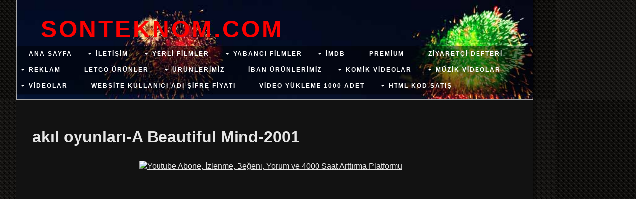

--- FILE ---
content_type: text/html; charset=ISO-8859-9
request_url: https://www.sonteknom.com/ak%26%23305%3Bl-oyunlar%26%23305%3B_A-Beautiful-Mind_2001.htm
body_size: 9215
content:
    
<!DOCTYPE html>
<html lang="tr">
    <head>
        <meta charset="utf-8">
        <meta http-equiv="X-UA-Compatible" content="IE=edge,chrome=1">
        <title>Sonteknom.com - ak&#305;l oyunlar&#305;-A Beautiful Mind-2001</title>
        <meta http-equiv="cleartype" content="on">
        <meta name="msapplication-TileColor" content="#222222">
        <link rel="stylesheet" href="//theme.webme.com/designs/flexible/css/style.css">
                <script type="text/javascript">
        var dateTimeOffset = new Date().getTimezoneOffset();
        
        function getElementsByClassNameLocalTimeWrapper() {
            return document.getElementsByClassName("localtime");
        }
        
        (function () {
            var onload = function () {
                var elementArray = new Array();
                
                if (document.getElementsByClassName) {
                    elementArray = getElementsByClassNameLocalTimeWrapper();
                } else {
                    var re = new RegExp('(^| )localtime( |$)');
                    var els = document.getElementsByTagName("*");
                    for (var i=0,j=els.length; i<j; i++) {
                        if (re.test(els[i].className))
                            elementArray.push(els[i]);
                    }
                }
                
                for (var i = 0; i < elementArray.length; i++) {    
                    var timeLocal = new Date(parseInt(elementArray[i].getAttribute("data-timestamp")));
                    var hour = timeLocal.getHours();
                    var ap = "am";
                    if (hour > 11) {
                        ap = "pm";
                    }
                    else if (hour > 12) {
                        hour = hour - 12;
                    }
                    
                    var string = elementArray[i].getAttribute("data-template");
                    string = string.replace("[Y]", timeLocal.getFullYear());
                    string = string.replace("[m]", ('0' + (timeLocal.getMonth() + 1)).slice(-2));
                    string = string.replace("[d]", ('0' + timeLocal.getDate()).slice(-2));
                    string = string.replace("[H]", ('0' + timeLocal.getHours()).slice(-2));
                    string = string.replace("[g]", ('0' + hour).slice(-2));
                    string = string.replace("[i]", ('0' + timeLocal.getMinutes()).slice(-2));
                    string = string.replace("[s]", ('0' + timeLocal.getSeconds()).slice(-2));
                    string = string.replace("[a]", ap);
                    elementArray[i].childNodes[0].nodeValue = string;
                }
            };
            
            if (window.addEventListener)
                window.addEventListener("DOMContentLoaded", onload);
            else if (window.attachEvent)
                window.attachEvent("onload", onload);
        })();
        </script>
<script type="text/javascript">
<!--
function IE(e) {
     if (navigator.appName == "Microsoft Internet Explorer" && (event.button == "2" || event.button == "3")) {
          alert('sag tiklama engeli');
          return false;
     }
}
function NS(e) {
     if (document.layers || (document.getElementById && !document.all)) {
          if (e.which == "2" || e.which == "3") {
               alert('sag tiklama engeli');
               return false;
          }
     }
}
document.onmousedown=IE;document.onmouseup=NS;document.oncontextmenu=new Function("return false");
//-->
</script>
<link rel="icon" href="https://wtheme.webme.com/img/main/favicon.ico" type="image/x-icon">
<link rel="shortcut icon" type="image/x-icon" href="https://wtheme.webme.com/img/main/favicon.ico" />
<link type="image/x-icon" href="https://wtheme.webme.com/img/main/favicon.ico" />
<link href="https://wtheme.webme.com/img/main/ios_icons/apple-touch-icon.png" rel="apple-touch-icon" />
<link href="https://wtheme.webme.com/img/main/ios_icons/apple-touch-icon-76x76.png" rel="apple-touch-icon" sizes="76x76" />
<link href="https://wtheme.webme.com/img/main/ios_icons/apple-touch-icon-120x120.png" rel="apple-touch-icon" sizes="120x120" />
<link href="https://wtheme.webme.com/img/main/ios_icons/apple-touch-icon-152x152.png" rel="apple-touch-icon" sizes="152x152" />
<meta name="description" content="<meta name='dailymotion-domain-verification' content='dmdkhd2tgdc9otnko' />" />
<meta name="keywords" content="<META NAME=Title CONTENT=https://www.sonteknom.com/>
<META NAME=Distribution CONTENT=Global>
<META NAME=Robots CONTENT=All>
<META NAME=Title CONTENT=https://www.sonteknom.com/>
<META NAME=Description CONTENT=film izle>
<META NAME=Keywords CONTENT=film>
<META NAME=Distribution CONTENT=Global>
<META NAME=Robots CONTENT=All>" />
<meta name="robots" content="index,follow" />
<meta property="og:title" content="Sonteknom.com - ak&#305;l oyunlar&#305;-A Beautiful Mind-2001" />
<meta property="og:image" content="https://theme.webme.com/designs/flexible/screen.jpg" />

<script type="text/javascript">
        var oldPath = window.location.pathname;
        var newPath = decodeURIComponent( unescape( unescape(oldPath)));
        
        if (oldPath !== newPath) {
            history.pushState({}, "", newPath);
        }
        
        function recaptchaLoadedCallbackWrapper() {
            if (oldPath !== newPath) {
                history.pushState({}, "", oldPath);
            }
        
            if (typeof recaptchaLoadedCallback === "function") { 
                recaptchaLoadedCallback();
            }
        }
</script>
<script src="https://www.google.com/recaptcha/api.js?onload=recaptchaLoadedCallbackWrapper&render=explicit" async defer></script>
<script>
    function WebmeLoadAdsScript() {
    }
</script><script>
    document.addEventListener('DOMContentLoaded', function() {
        WebmeLoadAdsScript();
        window.dispatchEvent(new Event('CookieScriptNone'));
    });
</script><style type="text/css">        
        .header {
        background-image: url('//theme.webme.com/designs/globals/header/1000x300/fireworks.jpg');
    }
       
    body {
        background-image: url('//theme.webme.com/designs/globals/background/black.jpg');
    } 
       
    .nav a:hover, nav a:active {
      color: #FC0A4E;
    }
     
    .title {
      color: #FC0000;
    }
        .content {
        width: 1024px;
    }
    .widgets {
        width: 0px;
    }
</style>   
    </head>
    
    <body>
    
<div class="containerMain">
        <div class="container">
            
            <header class="header">
                <h1 class="title">sonteknom.com</h1>
                
                <nav class="nav clearfix">
                    <ul>

<li><a href="/Ana-Sayfa.htm"><b>Ana Sayfa</b></a>

</li>                   

<li class="navWithSubpages"><a href="/ileti%26%23351%3Bim.htm"><b>ileti&#351;im</b></a>

<ul>
                         
<li><a href="/cv-ornek.htm">cv ornek</a></li>                            

</ul>

</li>                   

<li class="navWithSubpages"><a href="/yerli-filmler.htm"><b>yerli filmler</b></a>

<ul>
                         
<li><a href="/yerli-filmler-2.htm">yerli filmler 2</a></li>                            
                     
<li><a href="/yerli-filmler-youtube.htm">yerli filmler youtube</a></li>                            
                     
<li><a href="/OGLUM-BAK-GIT_2012.htm">OGLUM BAK GIT-2012</a></li>                            
                     
<li><a href="/recep-ivedik-serisi.htm">recep ivedik serisi</a></li>                            
                     
<li><a href="/osman-pazarlama_2016.htm">osman pazarlama-2016</a></li>                            
                     
<li><a href="/kutsal-damacana-1.htm">kutsal damacana 1</a></li>                            
                     
<li><a href="/kutsal-damacana-2-itmen.htm">kutsal damacana 2 itmen</a></li>                            
                     
<li><a href="/kutsal-damacana-3-dracoola.htm">kutsal damacana 3 dracoola</a></li>                            
                     
<li><a href="/gdo-karakedi.htm">gdo karakedi</a></li>                            
                     
<li><a href="/%E7akallarla-dans.htm">&#231;akallarla dans</a></li>                            
                     
<li><a href="/%E7akallarla-dans-2_hastas%26%23305%3By%26%23305%3Bz-dede.htm">&#231;akallarla dans 2-hastas&#305;y&#305;z dede</a></li>                            
                     
<li><a href="/%E7akallarla-dans-3_s%26%23305%3Bf%26%23305%3Br-s%26%23305%3Bk%26%23305%3Bnt%26%23305%3B.htm">&#231;akallarla dans 3-s&#305;f&#305;r s&#305;k&#305;nt&#305;</a></li>                            
                     
<li><a href="/%E7akallarla-dans-4.htm">&#231;akallarla dans 4</a></li>                            
                     
<li><a href="/%E7akallarla-dans-5.htm">&#231;akallarla dans 5</a></li>                            
                     
<li><a href="/kayhan_2018.htm">kayhan-2018</a></li>                            
                     
<li><a href="/in%26%23351%3Baat.htm">in&#351;aat</a></li>                            
                     
<li><a href="/kabaday%26%23305%3B.htm">kabaday&#305;</a></li>                            
                     
<li><a href="/pardon.htm">pardon</a></li>                            
                     
<li><a href="/av-mevsimi.htm">av mevsimi</a></li>                            
                     
<li><a href="/recep-ivedik-7.htm">recep ivedik 7</a></li>                            
                     
<li><a href="/mucize.htm">mucize</a></li>                            

</ul>

</li>                   

<li class="navWithSubpages"><a href="/yabanc%26%23305%3B-filmler.htm"><b>yabanc&#305; filmler</b></a>

<ul>
                         
<li><a href="/yabanc%26%23305%3B-filmler-animasyon.htm">yabanc&#305; filmler animasyon</a></li>                            
                     
<li><a href="/esaretin-bedeli-1994-imdb-9-.-3.htm">esaretin bedeli 1994 imdb 9.3</a></li>                            
                     
<li><a href="/baba-1-1972-imdb-9-.-2.htm">baba 1 1972 imdb 9.2</a></li>                            
                     
<li><a href="/baba-2-1974-imdb-9-.-1.htm">baba 2 1974 imdb 9.1</a></li>                            
                     
<li><a href="/BATMAN-Kara-%26%23350%3B.oe.valye-2008-imdb-9-.-0.htm">BATMAN Kara &#350;&#246;valye 2008 imdb 9.0</a></li>                            
                     
<li><a href="/forrest-gump_1994.htm">forrest gump-1994</a></li>                            
                     
<li><a href="/joker_2019.htm">joker-2019</a></li>                            
                     
<li><a href="/ye%26%23351%3Bil-yol_the-green-mile_1999.htm">ye&#351;il yol-the green mile-1999</a></li>                            
                     
<li id="checked_menu"><a href="/ak%26%23305%3Bl-oyunlar%26%23305%3B_A-Beautiful-Mind_2001.htm">ak&#305;l oyunlar&#305;-A Beautiful Mind-2001</a></li>                            
                     
<li><a href="/%E7a%26%23287%3Br%26%23305%3B_the-message_1976.htm">&#231;a&#287;r&#305;-the message-1976</a></li>                            
                     
<li><a href="/kill-bill-vol1_2003.htm">kill bill vol1-2003</a></li>                            
                     
<li><a href="/kill-bill-vol2_2004.htm">kill bill vol2-2004</a></li>                            
                     
<li><a href="/milyoner_slumdog-millionaire_2008.htm">milyoner-slumdog millionaire-2008</a></li>                            
                     
<li><a href="/dirili%26%23351%3B_the-revenant_2015.htm">dirili&#351;-the revenant-2015</a></li>                            
                     
<li><a href="/kad%26%23305%3Bn-kokusu_scent-of-a-woman_1992.htm">kad&#305;n kokusu-scent of a woman-1992</a></li>                            
                     
<li><a href="/12-maymun_12-monkeys_1995.htm">12 maymun-12 monkeys-1995</a></li>                            
                     
<li><a href="/ba%26%23351%3Blat-izle_ready-player-one_2018.htm">ba&#351;lat izle-ready player one-2018</a></li>                            
                     
<li><a href="/adalet-pe%26%23351%3Binde_law-abiding-citizen_2009.htm">adalet pe&#351;inde-law abiding citizen-2009</a></li>                            
                     
<li><a href="/tutku_passion_2004.htm">tutku-passion-2004</a></li>                            
                     
<li><a href="/zamana-kar%26%23351%3B%26%23305%3B_in-time_2011.htm">zamana kar&#351;&#305;-in time-2011</a></li>                            
                     
<li><a href="/testere-3_saw-3_2006.htm">testere 3-saw 3-2006</a></li>                            
                     
<li><a href="/korkuluk-curse-of-the-scarecows_2018.htm">korkuluk curse of the scarecows-2018</a></li>                            
                     
<li><a href="/Zack-Snyder-h-%26%23305%3Bn-Adalet-Birli%26%23287%3Bi_Zack-Snyder%26%238217%3Bs-Justice-League_2021.htm">Zack Snyder'&#305;n Adalet Birli&#287;i-Zack Snyder&#8217;s Justice League-2021</a></li>                            
                     
<li><a href="/365-G.ue.n_365-dni_2020.htm">365 G&#252;n-365 dni-2020</a></li>                            
                     
<li><a href="/Kirpi-Sonic-%26%238211%3B-Sonic-the-Hedgehog_2020.htm">Kirpi Sonic &#8211; Sonic the Hedgehog-2020</a></li>                            
                     
<li><a href="/ava_ava_2020.htm">ava-ava-2020</a></li>                            
                     
<li><a href="/Mulan_Mulan_2020.htm">Mulan-Mulan-2020</a></li>                            
                     
<li><a href="/Terminat.oe.r-6-d--Kara-Kader_Terminator-6-d--Dark-Fate_2019.htm">Terminat&#246;r 6: Kara Kader-Terminator 6: Dark Fate-2019</a></li>                            
                     
<li><a href="/Kod-Ad%26%23305%3B-d--Angel_Angel-Has-Fallen_2019.htm">Kod Ad&#305;: Angel-Angel Has Fallen-2019</a></li>                            
                     
<li><a href="/Malefiz-2-d--K.oe.t.ue.l.ue.%26%23287%3B.ue.n-G.ue.c.ue._Maleficent-2-d--Mistress-of-Evil_2019.htm">Malefiz 2: K&#246;t&#252;l&#252;&#287;&#252;n G&#252;c&#252;-Maleficent 2: Mistress of Evil-2019</a></li>                            
                     
<li><a href="/Musul_Mosul_2019.htm">Musul-Mosul-2019</a></li>                            
                     
<li><a href="/Proxima_2019.htm">Proxima-2019</a></li>                            
                     
<li><a href="/%26%23304%3Bkizler-Projesi_Gemini-Man_2019.htm">&#304;kizler Projesi-Gemini Man-2019</a></li>                            
                     
<li><a href="/Midway_2019.htm">Midway-2019</a></li>                            
                     
<li><a href="/s%26%23305%3Bn%26%23305%3Brlar%26%23305%3Bn-.oe.tesinde_abigail_2019.htm">s&#305;n&#305;rlar&#305;n &#246;tesinde-abigail-2019</a></li>                            
                     
<li><a href="/Angry-Birds-2_K%26%23305%3Bzg%26%23305%3Bn-Ku%26%23351%3Blar-2_2019.htm">Angry Birds 2-K&#305;zg&#305;n Ku&#351;lar 2-2019</a></li>                            
                     
<li><a href="/Evcil-Hayvanlar%26%23305%3Bn-Gizli-Ya%26%23351%3Bam%26%23305%3B-2_The-Secret-Life-of-Pets-2_2019.htm">Evcil Hayvanlar&#305;n Gizli Ya&#351;am&#305; 2-The Secret Life of Pets 2-2019</a></li>                            
                     
<li><a href="/Aslan-Kral_The-Lion-King_2019.htm">Aslan Kral-The Lion King-2019</a></li>                            
                     
<li><a href="/istila-alt%26%23305%3Bnda_captive-state_2019.htm">istila alt&#305;nda-captive state-2019</a></li>                            
                     
<li><a href="/Aladdin_2019.htm">Aladdin-2019</a></li>                            
                     
<li><a href="/afacan-dennis_dennis-the-menace.htm">afacan dennis-dennis the menace</a></li>                            
                     
<li><a href="/gizli-pencere_secret-window.htm">gizli pencere-secret window</a></li>                            
                     
<li><a href="/truva.htm">truva</a></li>                            
                     
<li><a href="/Bir-Ay-Masal%26%23305%3B-%26%238211%3B-Over-The-Moon_2020_vip.htm">Bir Ay Masal&#305; &#8211; Over The Moon-2020-vip</a></li>                            
                     
<li><a href="/hannibal-kartaca.htm">hannibal kartaca</a></li>                            
                     
<li><a href="/v-for-vendetta.htm">v for vendetta</a></li>                            
                     
<li><a href="/rain-man.htm">rain man</a></li>                            
                     
<li><a href="/%E7aylak.htm">&#231;aylak</a></li>                            
                     
<li><a href="/prestij_the-prestige.htm">prestij-the prestige</a></li>                            
                     
<li><a href="/testere-1_saw-1.htm">testere 1-saw 1</a></li>                            
                     
<li><a href="/testere-2_saw-2.htm">testere 2-saw 2</a></li>                            
                     
<li><a href="/hayat%26%23305%3Bn-benim.htm">hayat&#305;n benim</a></li>                            
                     
<li><a href="/g.oe.revimiz-tehlike-1.htm">g&#246;revimiz tehlike 1</a></li>                            
                     
<li><a href="/g.oe.revimiz-tehlike-2.htm">g&#246;revimiz tehlike 2</a></li>                            
                     
<li><a href="/g.oe.revimiz-tehlike-3.htm">g&#246;revimiz tehlike 3</a></li>                            
                     
<li><a href="/jennifer.htm">jennifer</a></li>                            
                     
<li><a href="/Maria.htm">Maria</a></li>                            
                     
<li><a href="/hd2.htm">hd2</a></li>                            
                     
<li><a href="/hd.htm">hd</a></li>                            
                     
<li><a href="/hd3.htm">hd3</a></li>                            
                     
<li><a href="/Yeni-sayfan%26%23305%3Bn-ba%26%23351%3Bl%26%23305%3B%26%23287%3B%26%23305%3B2.htm">Yeni sayfan&#305;n ba&#351;l&#305;&#287;&#305;2</a></li>                            
                     
<li><a href="/Yeni-sayfan%26%23305%3Bn-ba%26%23351%3Bl%26%23305%3B%26%23287%3B%26%23305%3B.htm">Yeni sayfan&#305;n ba&#351;l&#305;&#287;&#305;</a></li>                            
                     
<li><a href="/film-div.htm">film div</a></li>                            
                     
<li><a href="/slayt-22.htm">slayt 22</a></li>                            
                     
<li><a href="/AY%26%23350%3BEG-Ue-L.htm">AY&#350;EG&#220;L</a></li>                            
                     
<li><a href="/Beyza.htm">Beyza</a></li>                            
                     
<li><a href="/%26%23305%3B%26%23351%3B%26%23305%3Bkl%26%23305%3B-yan%26%23305%3Bp-s.oe.nen-7-renk.htm">&#305;&#351;&#305;kl&#305; yan&#305;p s&#246;nen 7 renk</a></li>                            
                     
<li><a href="/testere-3-1080p.htm">testere 3 1080p</a></li>                            
                     
<li><a href="/sald%26%23305%3Br%26%23305%3B_2024.htm">sald&#305;r&#305;-2024</a></li>                            
                     
<li><a href="/-Oe-r.ue.mcek_Adam-d--Eve-D.oe.n.ue.%26%23351%3B-Yok_Spider_Man-d--No-Way-Home.htm">&#214;r&#252;mcek-Adam: Eve D&#246;n&#252;&#351; Yok-Spider-Man: No Way Home</a></li>                            
                     
<li><a href="/the-batman.htm">the batman</a></li>                            
                     
<li><a href="/Matrix-Resurrections_The-Matrix-Resurrections.htm">Matrix Resurrections-The Matrix Resurrections</a></li>                            
                     
<li><a href="/K.oe.pekbal%26%23305%3B%26%23287%3B%26%23305%3B_The-Requin.htm">K&#246;pekbal&#305;&#287;&#305;-The Requin</a></li>                            
                     
<li><a href="/son-filmler.htm">son filmler</a></li>                            
                     
<li><a href="/2021.htm">2021</a></li>                            
                     
<li><a href="/2020.htm">2020</a></li>                            
                     
<li><a href="/2019.htm">2019</a></li>                            
                     
<li><a href="/y%26%23305%3Bllara-g.oe.re-filmler.htm">y&#305;llara g&#246;re filmler</a></li>                            

</ul>

</li>                   

<li class="navWithSubpages"><a href="/imdb.htm"><b>imdb</b></a>

<ul>
                         
<li><a href="/imdb-9-ve-.ue.zeri.htm">imdb 9 ve &#252;zeri</a></li>                            
                     
<li><a href="/imdb-8-ve-.ue.zeri.htm">imdb 8 ve &#252;zeri</a></li>                            
                     
<li><a href="/imdb-7-ve-.ue.zeri-sayfa-1.htm">imdb 7 ve &#252;zeri sayfa 1</a></li>                            
                     
<li><a href="/imdb-7-ve-.ue.zeri-sayfa-2.htm">imdb 7 ve &#252;zeri sayfa 2</a></li>                            
                     
<li><a href="/imdb-7-ve-.ue.zeri-sayfa-3.htm">imdb 7 ve &#252;zeri sayfa 3</a></li>                            
                     
<li><a href="/imdb-7-ve-.ue.zeri-sayfa-4.htm">imdb 7 ve &#252;zeri sayfa 4</a></li>                            
                     
<li><a href="/imdb-7-ve-.ue.zeri-sayfa-5.htm">imdb 7 ve &#252;zeri sayfa 5</a></li>                            
                     
<li><a href="/imdb-7-ve-.ue.zeri-sayfa-6.htm">imdb 7 ve &#252;zeri sayfa 6</a></li>                            
                     
<li><a href="/imdb-7-ve-.ue.zeri-sayfa-7.htm">imdb 7 ve &#252;zeri sayfa 7</a></li>                            
                     
<li><a href="/imdb-7-ve-.ue.zeri-sayfa-8.htm">imdb 7 ve &#252;zeri sayfa 8</a></li>                            
                     
<li><a href="/imdb-7-ve-.ue.zeri-sayfa-9.htm">imdb 7 ve &#252;zeri sayfa 9</a></li>                            
                     
<li><a href="/imdb-6-ve-.ue.zeri.htm">imdb 6 ve &#252;zeri</a></li>                            
                     
<li><a href="/imdb-5-ve-.ue.zeri.htm">imdb 5 ve &#252;zeri</a></li>                            
                     
<li><a href="/imdb-2-ve-.ue.zeri.htm">imdb 2 ve &#252;zeri</a></li>                            
                     
<li><a href="/imdb-7-devam.htm">imdb 7 devam</a></li>                            
                     
<li><a href="/english-vinglish_2012.htm">english vinglish-2012</a></li>                            
                     
<li><a href="/Kabak%E7%26%23305%3B%26%23287%3B%26%23305%3Bn-Hayat%26%23305%3B_My-Life-as-a-Zucchini_2016.htm">Kabak&#231;&#305;&#287;&#305;n Hayat&#305;-My Life as a Zucchini-2016</a></li>                            
                     
<li><a href="/Not-Defteri-%26%238211%3B-The-Notebook_2004.htm">Not Defteri &#8211; The Notebook-2004</a></li>                            
                     
<li><a href="/Veer_Zaara-2004.htm">Veer-Zaara 2004</a></li>                            
                     
<li><a href="/K.oe.pek-Adas%26%23305%3B_Isle-of-Dogs_2018.htm">K&#246;pek Adas&#305;-Isle of Dogs-2018</a></li>                            
                     
<li><a href="/Ay%26%23305%3B-Paddington-2_Paddington-2_2017.htm">Ay&#305; Paddington 2-Paddington 2-2017</a></li>                            
                     
<li><a href="/Thor-3-d--Ragnarok_Thor-d--Ragnarok_2017.htm">Thor 3: Ragnarok-Thor: Ragnarok-2017</a></li>                            
                     
<li><a href="/Son-Umut_Children-of-Men_2006.htm">Son Umut-Children of Men-2006</a></li>                            
                     
<li><a href="/Unutulmaz-Gece-%26%238211%3B-A-Night-to-Remember_1958.htm">Unutulmaz Gece &#8211; A Night to Remember-1958</a></li>                            
                     
<li><a href="/Kaptan-Fantastik_Captain-Fantastic_2016.htm">Kaptan Fantastik-Captain Fantastic-2016</a></li>                            
                     
<li><a href="/Leviathan-2014.htm">Leviathan 2014</a></li>                            
                     
<li><a href="/Her-%26%23350%3Beyin-Teorisi_The-Theory-of-Everything_2014.htm">Her &#350;eyin Teorisi-The Theory of Everything-2014</a></li>                            
                     
<li><a href="/Ka%E7ak-%26%238211%3B-The-Fugitive-1993.htm">Ka&#231;ak &#8211; The Fugitive 1993</a></li>                            
                     
<li><a href="/H%26%23305%3Bzl%26%23305%3B-ve--Oe-fkeli-7_-Furious-Seven_2015.htm">H&#305;zl&#305; ve &#214;fkeli 7- Furious Seven-2015</a></li>                            
                     
<li><a href="/Yenilmezler-2-d--Ultron-%C7a%26%23287%3B%26%23305%3B_Avengers-d--Age-of-Ultron_2015.htm">Yenilmezler 2: Ultron &#199;a&#287;&#305;-Avengers: Age of Ultron-2015</a></li>                            
                     
<li><a href="/Oyunbozan-Ralph-%26%238211%3B-Wreck_It-Ralph-2012.htm">Oyunbozan Ralph &#8211; Wreck-It Ralph 2012</a></li>                            
                     
<li><a href="/Cesaretin-Var-M%26%23305%3B-A%26%23351%3Bka_-Jeux-d%26%238217%3Benfants_2003.htm">Cesaretin Var M&#305; A&#351;ka- Jeux d&#8217;enfants-2003</a></li>                            
                     
<li><a href="/Creed-d--Efsanenin-Do%26%23287%3Bu%26%23351%3Bu_-Creed_2015.htm">Creed: Efsanenin Do&#287;u&#351;u- Creed-2015</a></li>                            
                     
<li><a href="/A%26%23351%3Bk%26%23305%3Bn-500-G.ue.n.ue._--k1-500-k2--Days-of-Summer_2009.htm">A&#351;k&#305;n 500 G&#252;n&#252;- (500) Days of Summer-2009</a></li>                            
                     
<li><a href="/Benjamin-Button%26%238217%3B%26%23305%3Bn-Tuhaf-Hikayesi_The-Curious-Case-of-Benjamin-Button_2008.htm">Benjamin Button&#8217;&#305;n Tuhaf Hikayesi-The Curious Case of Benjamin Button-2008</a></li>                            
                     
<li><a href="/Kirli-Harry%26%238211%3BDirty-Harry_1971.htm">Kirli Harry&#8211;Dirty Harry-1971</a></li>                            
                     
<li><a href="/Felekten-Bir-Gece-1-%26%238211%3B-The-Hangover-1_2009.htm">Felekten Bir Gece 1 &#8211; The Hangover 1-2009</a></li>                            
                     
<li><a href="/Gelece%26%23287%3Be-D.oe.n.ue.%26%23351%3B-2_Back-to-the-Future-Part-II_1989.htm">Gelece&#287;e D&#246;n&#252;&#351; 2-Back to the Future Part II-1989</a></li>                            
                     
<li><a href="/Harry-Potter-Azkaban-Tutsa%26%23287%3B%26%23305%3B_-Harry-Potter-and-the-Prisoner-of-Azkaban_2004.htm">Harry Potter Azkaban Tutsa&#287;&#305;- Harry Potter and the Prisoner of Azkaban-2004</a></li>                            
                     
<li><a href="/Ben%2C-Earl-ve--Oe-len-K%26%23305%3Bz_Me-and-Earl-and-the-Dying-Girl_2015.htm">Ben, Earl ve &#214;len K&#305;z-Me and Earl and the Dying Girl-2015</a></li>                            
                     
<li><a href="/X_Men-d--Birinci-S%26%23305%3Bn%26%23305%3Bf_-X-d--First-Class_2011.htm">X-Men: Birinci S&#305;n&#305;f- X: First Class-2011</a></li>                            
                     
<li><a href="/K.ue.%E7.ue.k-Prens-%26%238211%3B-The-Little-Prince_2015.htm">K&#252;&#231;&#252;k Prens &#8211; The Little Prince-2015</a></li>                            
                     
<li><a href="/A%26%23351%3Bk-ve-Gurur_Pride-%26-Prejudice_2005.htm">A&#351;k ve Gurur-Pride & Prejudice-2005</a></li>                            
                     
<li><a href="/B.ue.y.ue.k-A%E7%26%23305%3Bk-%26%238211%3B-The-Big-Short_2015.htm">B&#252;y&#252;k A&#231;&#305;k &#8211; The Big Short-2015</a></li>                            
                     
<li><a href="/-Oe-l.ue.m-Kitab%26%23305%3B_Misery_1990.htm">&#214;l&#252;m Kitab&#305;-Misery-1990</a></li>                            
                     
<li><a href="/Medusa-Darbesi-%26%238211%3B-The-Bourne-Supremacy_2004.htm">Medusa Darbesi &#8211; The Bourne Supremacy-2004</a></li>                            
                     
<li><a href="/Av-1-%26%238211%3B-Predator-1_1987.htm">Av 1 &#8211; Predator 1-1987</a></li>                            
                     
<li><a href="/Moana_Moana_2016.htm">Moana-Moana-2016</a></li>                            
                     
<li><a href="/Son-Mohikan-%26%238211%3B-The-Last-of-the-Mohicans_1992.htm">Son Mohikan &#8211; The Last of the Mohicans-1992</a></li>                            
                     
<li><a href="/Hayata-Uyanmak-%26%238211%3B-Waking-Life_2001.htm">Hayata Uyanmak &#8211; Waking Life-2001</a></li>                            
                     
<li><a href="/Rogue-One-d--Bir-Star-Wars-Hikayesi_2016.htm">Rogue One: Bir Star Wars Hikayesi-2016</a></li>                            
                     
<li><a href="/Shazam-ar--6-G.ue.%E7_2019.htm">Shazam! 6 G&#252;&#231;-2019</a></li>                            
                     
<li><a href="/Kara-%26%23350%3B.oe.valye-Y.ue.kseliyor.htm">Kara &#350;&#246;valye Y&#252;kseliyor</a></li>                            
                     
<li><a href="/Dokuzuncu-Kap%26%23305%3B_The-Ninth-Gate.htm">Dokuzuncu Kap&#305;-The Ninth Gate</a></li>                            

</ul>

</li>                   

<li><a href="/Premium.htm"><b>Premium</b></a>

</li>                   

<li><a href="/Ziyaret%E7i-defteri.htm"><b>Ziyaret&#231;i defteri</b></a>

</li>                   

<li class="navWithSubpages"><a href="/reklam.htm"><b>reklam</b></a>

<ul>
                         
<li><a href="/hidayet-t.ue.rko%26%23287%3Blu-ben-ona-iktisat-falan-yaz-dedim.htm">hidayet t&#252;rko&#287;lu ben ona iktisat falan yaz dedim</a></li>                            
                     
<li><a href="/ho%26%23351%3B-geldiniz.htm">ho&#351; geldiniz</a></li>                            
                     
<li><a href="/tr-bayrak.htm">tr bayrak</a></li>                            

</ul>

</li>                   

<li><a href="/letgo-.ue.r.ue.nler.htm"><b>letgo &#252;r&#252;nler</b></a>

</li>                   

<li class="navWithSubpages"><a href="/.ue.r.ue.nlerimiz.htm"><b>&#252;r&#252;nlerimiz</b></a>

<ul>
                         
<li><a href="/masaustu-kasa.htm">masaustu kasa</a></li>                            
                     
<li><a href="/masaustu-kasa-2.htm">masaustu kasa 2</a></li>                            
                     
<li><a href="/masaustu-kasa-3.htm">masaustu kasa 3</a></li>                            
                     
<li><a href="/masaustu-kasa-4.htm">masaustu kasa 4</a></li>                            
                     
<li><a href="/South-Line-Hd-Mini-Uydu-SL_5000.htm">South Line Hd Mini Uydu SL-5000</a></li>                            
                     
<li><a href="/South-line-Mini-Scart-Hd-Uydu-SL_6500.htm">South line Mini Scart Hd Uydu SL-6500</a></li>                            
                     
<li><a href="/arctic-mx_4.htm">arctic mx-4</a></li>                            
                     
<li><a href="/arctic-mx_5.htm">arctic mx-5</a></li>                            
                     
<li><a href="/arctic-mx_6.htm">arctic mx-6</a></li>                            
                     
<li><a href="/arctic-mx_4-8-gr.htm">arctic mx-4 8 gr</a></li>                            

</ul>

</li>                   

<li><a href="/iban-.ue.r.ue.nlerimiz.htm"><b>iban &#252;r&#252;nlerimiz</b></a>

</li>                   

<li class="navWithSubpages"><a href="/komik-videolar.htm"><b>komik videolar</b></a>

<ul>
                         
<li><a href="/artist-mi.htm">artist mi</a></li>                            
                     
<li><a href="/%26%23351%3Bu-emaneti-bir-g.oe.rseydik.htm">&#351;u emaneti bir g&#246;rseydik</a></li>                            
                     
<li><a href="/k.ue.ltigin-k%26%23305%3Bz-isteme.htm">k&#252;ltigin k&#305;z isteme</a></li>                            
                     
<li><a href="/kutsal-damacana-2-itmen-ka%E7-kadeh-k%26%23305%3Br%26%23305%3Bld%26%23305%3B-detone-%26%23351%3Bark%26%23305%3B.htm">kutsal damacana 2 itmen ka&#231; kadeh k&#305;r&#305;ld&#305; detone &#351;ark&#305;</a></li>                            
                     
<li><a href="/gdo-karakedi-%E7.oe.kme-sahnesi.htm">gdo karakedi &#231;&#246;kme sahnesi</a></li>                            
                     
<li><a href="/BABA-AK-Ue--YOK-V%26%23304%3BZONTELE.htm">BABA AK&#220; YOK V&#304;ZONTELE</a></li>                            
                     
<li><a href="/GORA-_-NEDEN-D-Ue-NYALILARDAN-BU-KADAR-NEFRET-ED%26%23304%3BYORSUNUZ.htm">GORA - NEDEN D&#220;NYALILARDAN BU KADAR NEFRET ED&#304;YORSUNUZ</a></li>                            
                     
<li><a href="/Jim-carrey-kemal-sunal-versiyon-part-1.htm">Jim carrey kemal sunal versiyon part 1</a></li>                            
                     
<li><a href="/Ac%26%23305%3B-Mac%26%23305%3B-Bize-I%26%23775%3Bs%26%23807%3Bler-mi-Bac%26%23305%3B.htm">Ac&#305; Mac&#305; Bize I&#775;s&#807;ler mi Bac&#305;</a></li>                            
                     
<li><a href="/boktan-bir-hayat.htm">boktan bir hayat</a></li>                            
                     
<li><a href="/%E7akmakla-pantolon-yanma-sahnesi.htm">&#231;akmakla pantolon yanma sahnesi</a></li>                            
                     
<li><a href="/olacak-o-kadar-%E7anak-anteni.htm">olacak o kadar &#231;anak anteni</a></li>                            
                     
<li><a href="/vizontele--duvar%26%23305%3B-y%26%23305%3Bkt%26%23305%3Bn%26%23305%3Bz-bari-pirketleri-k%26%23305%3Brmay%26%23305%3Bn.htm">vizontele  duvar&#305; y&#305;kt&#305;n&#305;z bari pirketleri k&#305;rmay&#305;n</a></li>                            
                     
<li><a href="/vizontele--sa%E7%26%23305%3Bn-d.oe.k.ue.lm.ue.%26%23351%3B.htm">vizontele  sa&#231;&#305;n d&#246;k&#252;lm&#252;&#351;</a></li>                            
                     
<li><a href="/ona-mahsuben.htm">ona mahsuben</a></li>                            
                     
<li><a href="/yeni-bir-%26%23351%3Bampuan-%E7%26%23305%3Bkm%26%23305%3B%26%23351%3B.htm">yeni bir &#351;ampuan &#231;&#305;km&#305;&#351;</a></li>                            
                     
<li><a href="/Beyaz-Show-Sertab-Erener-%26%23304%3Byile%26%23351%3Biyorum-19-nisan-2013.htm">Beyaz Show Sertab Erener &#304;yile&#351;iyorum 19 nisan 2013</a></li>                            
                     
<li><a href="/anam-ulan-anam.htm">anam ulan anam</a></li>                            

</ul>

</li>                   

<li class="navWithSubpages"><a href="/m.ue.zik-videolar.htm"><b>m&#252;zik videolar</b></a>

<ul>
                         
<li><a href="/mustafa-sandal_ihtimal.htm">mustafa sandal-ihtimal</a></li>                            
                     
<li><a href="/rafet-el-roman-faridam_ba%26%23287%3B%26%23305%3B%26%23351%3Bla-beni.htm">rafet el roman faridam-ba&#287;&#305;&#351;la beni</a></li>                            
                     
<li><a href="/%C7a%26%23287%3Bla-%26-Do%26%23287%3Bu-Swag-_-Seni-D.ue.%26%23351%3B.ue.nd.ue.m.htm">&#199;a&#287;la & Do&#287;u Swag - Seni D&#252;&#351;&#252;nd&#252;m</a></li>                            
                     
<li><a href="/ferhat-g.oe.%E7er_sar%26%23305%3Bl-bana.htm">ferhat g&#246;&#231;er-sar&#305;l bana</a></li>                            
                     
<li><a href="/ilyas-yal%E7%26%23305%3Bnta%26%23351%3B_i%E7imdeki-duman.htm">ilyas yal&#231;&#305;nta&#351;-i&#231;imdeki duman</a></li>                            

</ul>

</li>                   

<li class="navWithSubpages"><a href="/videolar.htm"><b>videolar</b></a>

<ul>
                         
<li><a href="/troy-achilles-hector-d.oe.v.ue.%26%23351%3B.htm">troy achilles hector d&#246;v&#252;&#351;</a></li>                            
                     
<li><a href="/Recep-Yatma-D.ue.zenini-Anlat%26%23305%3Byor.htm">Recep Yatma D&#252;zenini Anlat&#305;yor</a></li>                            
                     
<li><a href="/Misyoner-Pozisyonda-%C7al%26%23305%3Bs%26%23807%3Bacag%26%23774%3B%26%23305%3Bm-Anlars%26%23305%3Bn-Ya.htm">Misyoner Pozisyonda &#199;al&#305;s&#807;acag&#774;&#305;m Anlars&#305;n Ya</a></li>                            
                     
<li><a href="/mus_ama-ben-bile-sonumun-ne-olaca%26%23287%3B%26%23305%3Bn%26%23305%3B-bilmiyorum.htm">mus-ama ben bile sonumun ne olaca&#287;&#305;n&#305; bilmiyorum</a></li>                            

</ul>

</li>                   

<li><a href="/website-kullan%26%23305%3Bc%26%23305%3B-ad%26%23305%3B-%26%23351%3Bifre-fiyat%26%23305%3B.htm"><b>website kullan&#305;c&#305; ad&#305; &#351;ifre fiyat&#305;</b></a>

</li>                   

<li><a href="/video-y.ue.kleme-1000-adet.htm"><b>video y&#252;kleme 1000 adet</b></a>

</li>                   

<li class="navWithSubpages"><a href="/html-kod-sat%26%23305%3B%26%23351%3B.htm"><b>html kod sat&#305;&#351;</b></a>

<ul>
                         
<li><a href="/html-kod-sat%26%23305%3B%26%23351%3B-7-renkle-yan%26%23305%3Bp-s.oe.nen-renk-de%26%23287%3Bi%26%23351%3Btiren-yaz%26%23305%3B-1000-tl.htm">html kod sat&#305;&#351; 7 renkle yan&#305;p s&#246;nen renk de&#287;i&#351;tiren yaz&#305; 1000 tl</a></li>                            
                     
<li><a href="/linkte-.ue.zerine-gelindi%26%23287%3Binde-7-renkle-yan%26%23305%3Bp-s.oe.nen-renk-de%26%23287%3Bi%26%23351%3Btiren-yaz%26%23305%3B-10-.-000-tl.htm">linkte &#252;zerine gelindi&#287;inde 7 renkle yan&#305;p s&#246;nen renk de&#287;i&#351;tiren yaz&#305; 10.000 tl</a></li>                            

</ul>

</li>                   
                    </ul>     
                </nav>
                                
             
            </header>
            
            <section class="content">
            <h1>ak&#305;l oyunlar&#305;-A Beautiful Mind-2001</h1>
            <p style="text-align: center;"><a href="https://youtubeabone.com/?r=555062" target="_blank"><img src="https://i.ibb.co/FYKgQJm/t1.png" alt="Youtube Abone, &#304;zlenme, Be&#287;eni, Yorum ve 4000 Saat Artt&#305;rma Platformu" width="1000" height="82" border="0" /></a></p>
<iframe src="https://vk.com/video_ext.php?oid=784107073&id=456240029&hd=2" width="853" height="480" allow="autoplay; encrypted-media; fullscreen; picture-in-picture; screen-wake-lock;" frameborder="0" allowfullscreen></iframe> <IFRAME SRC="https://uqload.ws/embed-xmw69zseagd3.html" FRAMEBORDER=0 MARGINWIDTH=0 MARGINHEIGHT=0 SCROLLING=NO WIDTH=640 HEIGHT=360 allowfullscreen></IFRAME> <IFRAME SRC="https://oneupload.to/embed-xkinxd4l3yoj.html" FRAMEBORDER=0 MARGINWIDTH=0 MARGINHEIGHT=0 SCROLLING=NO WIDTH=640 HEIGHT=360 allowfullscreen></IFRAME><br /><br /><br /><hr>			<br><b>Bu sayfa hakk&#305;nda yorum ekle:</b><br>
			<center>
				<form action="ak%26%23305%3Bl-oyunlar%26%23305%3B_A-Beautiful-Mind_2001.htm#comment" method="POST">
					<table>
						<tr style="text-align:left;"><td>&#304;smin:</td><td><input value="" type="text" name="modulenter[name]" style="width: 150px; "></td></tr><tr style="text-align:left;"><td>E-mail adresin:</td><td><input value="" type="text" name="modulenter[email]" style="width: 150px; "></td></tr><tr style="text-align:left;"><td>Siten:</td><td><input value="" type="text" name="modulenter[url2]"  style="width: 150px; "></td></tr><tr style="text-align:left;"><td>Mesaj&#305;n&#305;z:</td><td><textarea id="kommentartext" name="modulenter[text]" rows="6" style="width: 250px;  height:100px;"></textarea></td></tr>
					</table>
					
					<input type="hidden" name="mode" value="addacomment_step1">
					<input type="submit" value="Yorum ekle">
				</form>
			</center>                
            </section>
            <section class="widgets">
            </section>

            <footer class="footer">2025<br>            <font color="#F7FCF7">Bug&#252;n 12 ziyaret&#231;i (16 klik) ki&#351;i burdayd&#305;!</font><br>            </footer>
            

        </div>
</div>
            
    </body>
</html>


--- FILE ---
content_type: text/css
request_url: https://theme.webme.com/designs/flexible/css/style.css
body_size: 3020
content:
article,
aside,
details,
figcaption,
figure,
footer,
header,
hgroup,
nav,
section,
summary {
    display: block;
}

audio,
canvas,
video {
    display: inline-block;
    *display: inline;
    *zoom: 1;
}

audio:not([controls]) {
    display: none;
    height: 0;
}

[hidden] {
    display: none;
}

html {
    font-size: 100%; /* 1 */
    -webkit-text-size-adjust: 100%; /* 2 */
    -ms-text-size-adjust: 100%; /* 2 */
}

html,
button,
input,
select,
textarea {
    font-family: sans-serif;
}

body {
    margin: 0;
}

a:focus {
    outline: thin dotted;
}

a:active,
a:hover {
    outline: 0;
}

h1 {
    font-size: 2em;
    margin: 0.67em 0;
}

h2 {
    font-size: 1.5em;
    margin: 0.83em 0;
}

h3 {
    font-size: 1.17em;
    margin: 1em 0;
}

h4 {
    font-size: 1em;
    margin: 1.33em 0;
}

h5 {
    font-size: 0.83em;
    margin: 1.67em 0;
}

h6 {
    font-size: 0.75em;
    margin: 2.33em 0;
}

abbr[title] {
    border-bottom: 1px dotted;
}

b,
strong {
    font-weight: bold;
}

blockquote {
    margin: 1em 40px;
}

dfn {
    font-style: italic;
}

mark {
    background: #ff0;
    color: #000;
}

p,
pre {
    margin: 1em 0;
}

code,
kbd,
pre,
samp {
    font-family: monospace, serif;
    _font-family: 'courier new', monospace;
    font-size: 1em;
}


pre {
    white-space: pre;
    white-space: pre-wrap;
    word-wrap: break-word;
}

q {
    quotes: none;
}

q:before,
q:after {
    content: '';
    content: none;
}

small {
    font-size: 80%;
}

sub,
sup {
    font-size: 75%;
    line-height: 0;
    position: relative;
    vertical-align: baseline;
}

sup {
    top: -0.5em;
}

sub {
    bottom: -0.25em;
}

dl,
menu,
ol,
ul {
    margin: 1em 0;
}

dd {
    margin: 0 0 0 40px;
}

menu,
ol,
ul {
    padding: 0 0 0 40px;
}

nav ul,
nav ol {
    list-style: none;
    list-style-image: none;
}

img {
    border: 0; /* 1 */
    -ms-interpolation-mode: bicubic; /* 2 */
}

svg:not(:root) {
    overflow: hidden;
}

figure {
    margin: 0;
}

form {
    margin: 0;
}

fieldset {
    border: 1px solid #c0c0c0;
    margin: 0 2px;
    padding: 0.35em 0.625em 0.75em;
}

legend {
    border: 0; /* 1 */
    padding: 0;
    white-space: normal; /* 2 */
    *margin-left: -7px; /* 3 */
}

button,
input,
select,
textarea {
    font-size: 100%; /* 1 */
    margin: 0; /* 2 */
    vertical-align: baseline; /* 3 */
    *vertical-align: middle; /* 3 */
}

button,
input {
    line-height: normal;
}

button,
html input[type="button"], /* 1 */
input[type="reset"],
input[type="submit"] {
    -webkit-appearance: button; /* 2 */
    cursor: pointer; /* 3 */
    *overflow: visible;  /* 4 */
}

button[disabled],
input[disabled] {
    cursor: default;
}

input[type="checkbox"],
input[type="radio"] {
    box-sizing: border-box; /* 1 */
    padding: 0; /* 2 */
    *height: 13px; /* 3 */
    *width: 13px; /* 3 */
}

input[type="search"] {
    -webkit-appearance: textfield; /* 1 */
    -moz-box-sizing: content-box;
    -webkit-box-sizing: content-box; /* 2 */
    box-sizing: content-box;
}

input[type="search"]::-webkit-search-cancel-button,
input[type="search"]::-webkit-search-decoration {
    -webkit-appearance: none;
}

button::-moz-focus-inner,
input::-moz-focus-inner {
    border: 0;
    padding: 0;
}

textarea {
    overflow: auto; /* 1 */
    vertical-align: top; /* 2 */
}

table {
    border-collapse: collapse;
    border-spacing: 0;
}

html,
button,
input,
select,
textarea {
    color: #222;
}

body {
    font-size: 1em;
    line-height: 1.4;
}

::-moz-selection {
    background: #b3d4fc;
    text-shadow: none;
}

::selection {
    background: #b3d4fc;
    text-shadow: none;
}

hr {
    display: block;
    height: 1px;
    border: 0;
    border-top: 1px solid #ccc;
    margin: 1em 0;
    padding: 0;
}

img {
    vertical-align: middle;
}

fieldset {
    border: 0;
    margin: 0;
    padding: 0;
}

textarea {
    resize: vertical;
}


.ir {
    background-color: transparent;
    border: 0;
    overflow: hidden;
    /* IE 6/7 fallback */
    *text-indent: -9999px;
}

.ir:before {
    content: "";
    display: block;
    width: 0;
    height: 100%;
}

.hidden {
    display: none !important;
    visibility: hidden;
}

.visuallyhidden {
    border: 0;
    clip: rect(0 0 0 0);
    height: 1px;
    margin: -1px;
    overflow: hidden;
    padding: 0;
    position: absolute;
    width: 1px;
}

.visuallyhidden.focusable:active,
.visuallyhidden.focusable:focus {
    clip: auto;
    height: auto;
    margin: 0;
    overflow: visible;
    position: static;
    width: auto;
}

.invisible {
    visibility: hidden;
}

.clearfix:before,
.clearfix:after {
    content: " "; /* 1 */
    display: table; /* 2 */
}

.clearfix:after {
    clear: both;
}

.clearfix {
    *zoom: 1;
}

@media only screen and (min-width: 35em) {
}

@media only screen and (-webkit-min-device-pixel-ratio: 1.5),
       only screen and (min-resolution: 144dpi) {
}

@media print {
    * {
        background: transparent !important;
        color: #000 !important; /* Black prints faster: h5bp.com/s */
        box-shadow: none !important;
        text-shadow: none !important;
    }

    a,
    a:visited {
        text-decoration: underline;
    }

    a[href]:after {
        content: " (" attr(href) ")";
    }

    abbr[title]:after {
        content: " (" attr(title) ")";
    }
    
    .ir a:after,
    a[href^="javascript:"]:after,
    a[href^="#"]:after {
        content: "";
    }

    pre,
    blockquote {
        border: 1px solid #999;
        page-break-inside: avoid;
    }

    thead {
        display: table-header-group; /* h5bp.com/t */
    }

    tr,
    img {
        page-break-inside: avoid;
    }

    img {
        max-width: 100% !important;
    }

    @page {
        margin: 0.5cm;
    }

    p,
    h2,
    h3 {
        orphans: 3;
        widows: 3;
    }

    h2,
    h3 {
        page-break-after: avoid;
    }
}

a,
a:visited {
  color: #E6E6E6;
}
a:active,
a:hover,
a:focus {
  color: #ff0;
}

* {
  -moz-box-sizing: border-box;
  -webkit-box-sizing: border-box;
  box-sizing: border-box;
}


body {
  font-family: 'Open Sans', sans-serif;
  background: #161616;
  font-size: 16px;
  line-height: 1.4;
}

/*
 * Wrapper fÃ¼r den gesamten Inhalt
 */
.container {
  background: #121212;
  color: #e6e6e6;
  width: 1040px;
  /*margin: 0; wenn linksbÃ¼ndiges layout erwÃ¼nscht */
  margin: 0 auto;
  box-shadow: 0px 0px 10px 0px rgba(0, 0, 0, 1);
  float: left;
}

.container td {
  color: #e6e6e6;
}

.containerMain {
  width: 1215px;
  margin: 0 auto;
  overflow: auto;
}

.header {
  text-transform: uppercase;
  letter-spacing: 2px;
  font-weight: bold;
  border: 1px solid #aaa;
  height: 200px;

  background: #1c1c1c;
  background-size: 120%;
  background-position: -64px 0px;
}

.title {
  color: #eee;
  margin: 0;
  padding: 24px 48px 0;
  letter-spacing: 4px;
  font-size: 48px;
  position: relative;
  z-index: 1;
  overflow: hidden;
  text-overflow: ellipsis;
  top: 0px;
  left: 0px;
}

.nav {
  font-size: 12px;
  padding-bottom: 24px;
}

.nav > ul > li {
  float: left;
  position: relative;
  padding: 8px 24px 8px 24px;
}
.nav > ul > li > ul > li {
  background: #4b7082;
  padding: 6px 16px 6px 8px;
  position: relative;
  z-index: 1000;
}
.nav > ul > li > ul {
  left: 0;
  top: 28px;
  visibility: hidden;
}
.nav > ul > li:hover > ul,
.nav > ul > li:active > ul {
  visibility: visible;
}

.navWithSubpages:before {
  content: "";
  display: block;
  width: 0;
  height: 0;
  border-top: 4px solid #fff;
  border-left: 4px solid transparent;
  border-right: 4px solid transparent;
  position: absolute;
  top: 14px;
  left: 8px;
  visibility: visible;
}

.nav ul {
  margin: 0;
  padding: 0;
  position: absolute;
}
.nav > ul {
  background: rgba(0, 0, 0, 0.5);
  box-shadow: 0px 2px 3px -1px rgba(0,0,0, 0.51);
  position: relative;
  z-index: 2;
  float: left;
  width: 100%;
  position: relative;
  /* mit top lÃ¤sst sich die nav vertikal verschieben */
  top: 0px;
}
.nav a,
.nav a:visited {
  text-decoration: none;
  color: #fff;
}
.nav a:hover,
.nav a:active {
  color: #ff0;
}

.content {
  width: 1040px;
  float: left;
  padding: 32px;
  min-height: 400px;
}

.widgets {
  width: 240px;
  float: right;
  padding: 8px;
}

.widget {
  width: 100%;
  background: rgba(0, 0, 0, 0.5);
  margin-bottom: 8px;
  box-shadow: 0px 1px 3px 0px rgba(0,0,0, 1);
  height: 224px;
}

.footer {
  clear: both;
  border-top: 1px solid #4b7082;
  min-height: 48px;
  padding: 16px;
  font-size: 10px;
}

.top {
    width: 1040px;
}

.right {
  float: left;
  text-align: right;
  width: 170px;
  top: 105px;
}

.container img {
  max-width: 100%;
  padding: 4px;
}

.guestbook img {
    padding: 0;
}

::-moz-selection {
  background: #006464;
  text-shadow: none;
}
::selection {
  background: #006464;
  text-shadow: none;
}
